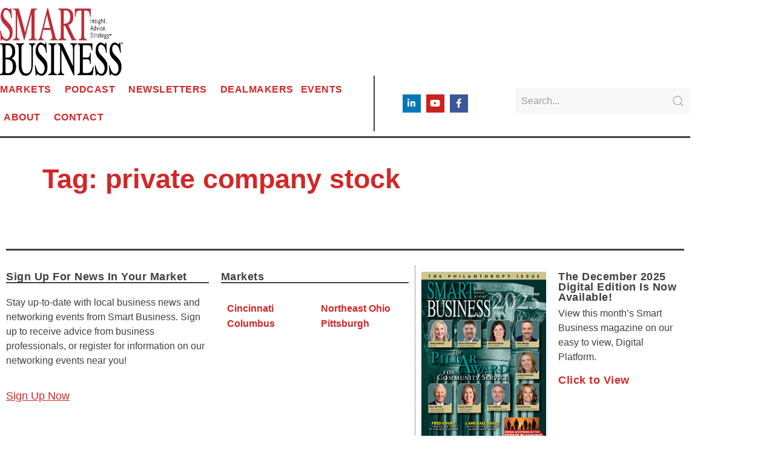

--- FILE ---
content_type: application/javascript
request_url: https://sbnonline.com/wp-content/plugins/the-plus-addons-for-elementor-page-builder/includes/user-experience/update-popup/tp-update-plugin-popup.js?ver=6.4.61768998314
body_size: 503
content:
// let params = new URLSearchParams(window.location.href),
//     checkparams = params.get('tpae_user_review');

// if( checkparams ) {
    document.addEventListener("DOMContentLoaded", function () {

        var reviewContentCon = document.querySelector('.tpae-update-popup-container');

        const updateReviewContent = () => {
            let review_container = `<div id="tp-update-popup" class="tp-update-popup">
                                        <div class="tp-update-popup-inner">
                                            <i class="theplus-i-cross"></i>
                                            <div class="tp-popup-header">
                                                <h2>What’s New in This Update?</h2>
                                            </div>
                                            <div class="tp-popup-body" style="height:100%;position:relative;">
                                                <iframe width="100%" height="100%"
                                                    src="https://www.youtube.com/embed/W2s-ZAvwuYc?autoplay=1&mute=1&rel=0&showinfo=0"
                                                    title="YouTube video" frameborder="0" allowfullscreen>
                                                </iframe>
                                            </div>
                                        </div>
                                    </div>`;
            reviewContentCon.innerHTML = review_container;
        };

        jQuery(document).on('click', '.toplevel_page_theplus_welcome_page .tpae-update-popup-container .tp-update-popup-inner .theplus-i-cross', function(e) {
            e.preventDefault();
            
            var VideoPopup = jQuery('.tpae-update-popup-container');
            
            VideoPopup.find('iframe').remove();
            VideoPopup.hide();

            var menuItem = document.querySelector('#toplevel_page_theplus_welcome_page');
            if (menuItem) {
                menuItem.classList.remove('tpae-admin-notice-active');
            }

            jQuery.ajax({
                url: ajaxurl,
                type: 'POST',
                data: {
                    action: 'tpae_update_popup_dismiss',
                    security: tpaeUpdatePopup.nonce,
                    type: 'tpae_update_popup_close',
                },
                success: function(response) {
                    VideoPopup.hide();

                    var menuItem = document.querySelector('#toplevel_page_theplus_welcome_page');
					if (menuItem) {
						menuItem.classList.remove('tpae-admin-notice-active');
					}
                }
            });
        });

        const hash = window.location.href;

        if( hash.includes('theplus_welcome_page') ) {
            updateReviewContent();
        }

    });
// }